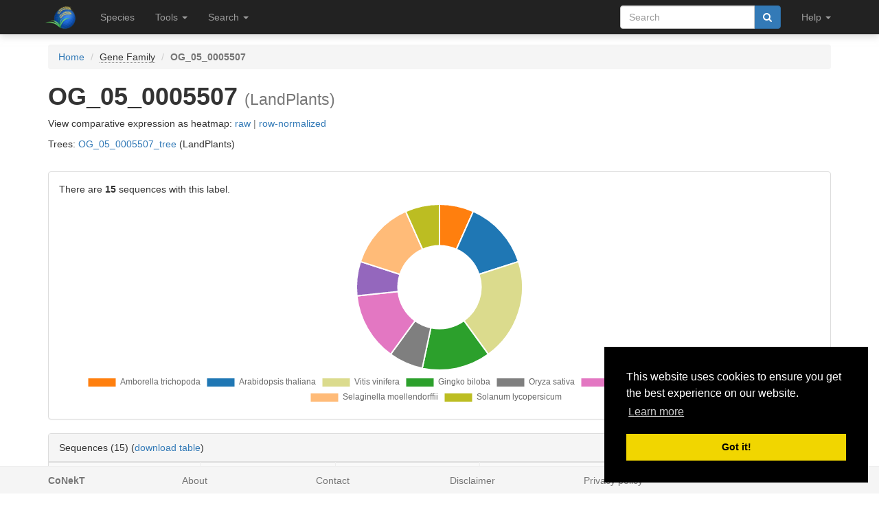

--- FILE ---
content_type: text/html; charset=utf-8
request_url: https://evorepro.sbs.ntu.edu.sg/family/sequences/137134/1
body_size: 947
content:
<div class="table-responsive"> <table class="table table-striped table-separated"> <tbody> <tr> <td><a href="/sequence/view/33814" class="qtip_tooltip qtip_dynamic_tooltip" qtip_href="/sequence/tooltip/33814">AMTR_s00018p00112680</a></td> <td>evm_27.TU.AmTr_v1...</td> <td><a href="/species/view/2"><em>Amborella trichopoda</em></a></td> <td>Uncharacterized calcium-binding protein At1g02270...</td> </tr> <tr> <td><a href="/sequence/view/132" class="qtip_tooltip qtip_dynamic_tooltip" qtip_href="/sequence/tooltip/132">AT1G02270</a></td> <td><span class="text-muted">No alias</span></td> <td><a href="/species/view/1"><em>Arabidopsis thaliana</em></a></td> <td>Calcium-binding endonuclease/exonuclease/phosphatase family</td> </tr> <tr> <td><a href="/sequence/view/25999" class="qtip_tooltip qtip_dynamic_tooltip" qtip_href="/sequence/tooltip/25999">AT5G54130</a></td> <td><span class="text-muted">No alias</span></td> <td><a href="/species/view/1"><em>Arabidopsis thaliana</em></a></td> <td><span class="text-muted">No description available</span></td> </tr> <tr> <td><a href="/sequence/view/83643" class="qtip_tooltip qtip_dynamic_tooltip" qtip_href="/sequence/tooltip/83643">Gb_04016</a></td> <td><span class="text-muted">No alias</span></td> <td><a href="/species/view/4"><em>Gingko biloba</em></a></td> <td>Uncharacterized calcium-binding protein At1g02270...</td> </tr> <tr> <td><a href="/sequence/view/101049" class="qtip_tooltip qtip_dynamic_tooltip" qtip_href="/sequence/tooltip/101049">Gb_21646</a></td> <td><span class="text-muted">No alias</span></td> <td><a href="/species/view/4"><em>Gingko biloba</em></a></td> <td>Uncharacterized calcium-binding protein At1g02270...</td> </tr> <tr> <td><a href="/sequence/view/397839" class="qtip_tooltip qtip_dynamic_tooltip" qtip_href="/sequence/tooltip/397839">GSVIVT01027478001</a></td> <td><span class="text-muted">No alias</span></td> <td><a href="/species/view/12"><em>Vitis vinifera</em></a></td> <td>Uncharacterized calcium-binding protein At1g02270...</td> </tr> <tr> <td><a href="/sequence/view/404097" class="qtip_tooltip qtip_dynamic_tooltip" qtip_href="/sequence/tooltip/404097">GSVIVT01036066001</a></td> <td><span class="text-muted">No alias</span></td> <td><a href="/species/view/12"><em>Vitis vinifera</em></a></td> <td>Uncharacterized calcium-binding protein At1g02270...</td> </tr> <tr> <td><a href="/sequence/view/405877" class="qtip_tooltip qtip_dynamic_tooltip" qtip_href="/sequence/tooltip/405877">GSVIVT01038668001</a></td> <td><span class="text-muted">No alias</span></td> <td><a href="/species/view/12"><em>Vitis vinifera</em></a></td> <td>Uncharacterized calcium-binding protein At1g02270...</td> </tr> <tr> <td><a href="/sequence/view/315664" class="qtip_tooltip qtip_dynamic_tooltip" qtip_href="/sequence/tooltip/315664">LOC_Os10g13550.1</a></td> <td><span class="text-muted">No alias</span></td> <td><a href="/species/view/9"><em>Oryza sativa</em></a></td> <td>Uncharacterized calcium-binding protein At1g02270...</td> </tr> <tr> <td><a href="/sequence/view/231734" class="qtip_tooltip qtip_dynamic_tooltip" qtip_href="/sequence/tooltip/231734">MA_10437257g0030</a></td> <td><span class="text-muted">No alias</span></td> <td><a href="/species/view/8"><em>Picea abies</em></a></td> <td>Uncharacterized calcium-binding protein At1g02270...</td> </tr> <tr> <td><a href="/sequence/view/231735" class="qtip_tooltip qtip_dynamic_tooltip" qtip_href="/sequence/tooltip/231735">MA_10437257g0040</a></td> <td><span class="text-muted">No alias</span></td> <td><a href="/species/view/8"><em>Picea abies</em></a></td> <td>Uncharacterized calcium-binding protein At1g02270...</td> </tr> <tr> <td><a href="/sequence/view/175692" class="qtip_tooltip qtip_dynamic_tooltip" qtip_href="/sequence/tooltip/175692">Mp6g00490.1</a></td> <td><span class="text-muted">No alias</span></td> <td><a href="/species/view/6"><em>Marchantia polymorpha</em></a></td> <td>Uncharacterized calcium-binding protein At1g02270...</td> </tr> <tr> <td><a href="/sequence/view/325379" class="qtip_tooltip qtip_dynamic_tooltip" qtip_href="/sequence/tooltip/325379">Smo126213</a></td> <td><span class="text-muted">No alias</span></td> <td><a href="/species/view/10"><em>Selaginella moellendorffii</em></a></td> <td>Uncharacterized calcium-binding protein At1g02270...</td> </tr> <tr> <td><a href="/sequence/view/325833" class="qtip_tooltip qtip_dynamic_tooltip" qtip_href="/sequence/tooltip/325833">Smo133830</a></td> <td><span class="text-muted">No alias</span></td> <td><a href="/species/view/10"><em>Selaginella moellendorffii</em></a></td> <td>Uncharacterized calcium-binding protein At1g02270...</td> </tr> <tr> <td><a href="/sequence/view/354938" class="qtip_tooltip qtip_dynamic_tooltip" qtip_href="/sequence/tooltip/354938">Solyc03g080080.4.1</a></td> <td><span class="text-muted">No alias</span></td> <td><a href="/species/view/11"><em>Solanum lycopersicum</em></a></td> <td>Uncharacterized calcium-binding protein At1g02270...</td> </tr> </tbody> </table> </div>

--- FILE ---
content_type: text/html; charset=utf-8
request_url: https://evorepro.sbs.ntu.edu.sg/family/ecc_relations/137134/1
body_size: 492
content:
<div class="table-responsive"> <table class="table table-striped table-separated"> <thead> <tr> <td>Query</td> <td>Target</td> <td>ECC Score</td> <td>Actions</td> </tr> </thead> <tbody> <tr> <td colspan="6"><em>No ECC relations found between genes from this family</em></td> </tr> </tbody> </table> </div>

--- FILE ---
content_type: text/html; charset=utf-8
request_url: https://evorepro.sbs.ntu.edu.sg/family/ajax/interpro/137134
body_size: 481
content:
<div class="table-responsive"> <table class="table table-striped stupidtable"> <thead> <tr> <th data-sort="string-ins"><span class="sort-icon"></span>Label</th> <th data-sort="string-ins"><span class="sort-icon"></span>Description</th> <th data-sort="int"><span class="sort-icon"></span>Count</th> <th data-sort="int"><span class="sort-icon"></span>Sequence count</th> <th data-sort="int"><span class="sort-icon"></span>Species count</th> </tr> </thead> <tbody> <tr> <td><a href="/interpro/view/4321">IPR005135</a></td> <td>Endo/exonuclease/phosphatase</td> <td>10</td> <td>10</td> <td>8</td> </tr> <tr> <td><a href="/interpro/view/1697">IPR002048</a></td> <td>EF_hand_dom</td> <td>1</td> <td>1</td> <td>1</td> </tr> </tbody> </table> </div>

--- FILE ---
content_type: text/html; charset=utf-8
request_url: https://evorepro.sbs.ntu.edu.sg/family/ajax/go/137134
body_size: 1272
content:
<div class="table-responsive"> <table class="table table-striped stupidtable"> <thead> <tr> <th data-sort="string-ins"><span class="sort-icon"></span>Label</th> <th data-sort="string-ins"><span class="sort-icon"></span>Name</th> <th data-sort="string-ins"><span class="sort-icon"></span>Description</th> <th data-sort="int"><span class="sort-icon"></span>Sequence count</th> <th data-sort="int"><span class="sort-icon"></span>Species count</th> </tr> </thead> <tbody> <tr> <td><a href="/go/view/2856">GO:0003824</a></td> <td>catalytic activity</td> <td>&#34;Catalysis of a biochemical reaction at physiological temperatures. In...</td> <td>1</td> <td>1</td> </tr> <tr> <td><a href="/go/view/4241">GO:0005509</a></td> <td>calcium ion binding</td> <td>&#34;Interacting selectively and non-covalently with calcium ions (Ca2+).&#34; [GOC:ai]</td> <td>2</td> <td>2</td> </tr> <tr> <td><a href="/go/view/4352">GO:0005634</a></td> <td>nucleus</td> <td>&#34;A membrane-bounded organelle of eukaryotic cells in which chromosomes are...</td> <td>1</td> <td>1</td> </tr> <tr> <td><a href="/go/view/7427">GO:0009409</a></td> <td>response to cold</td> <td>&#34;Any process that results in a change in state or activity of a cell or an...</td> <td>1</td> <td>1</td> </tr> <tr> <td><a href="/go/view/2739">GO:0003674</a></td> <td>molecular_function</td> <td>&#34;A molecular process that can be carried out by the action of a single...</td> <td>2</td> <td>2</td> </tr> <tr> <td><a href="/go/view/24800">GO:0046872</a></td> <td>metal ion binding</td> <td>&#34;Interacting selectively and non-covalently with any metal ion.&#34; [GOC:ai]</td> <td>2</td> <td>2</td> </tr> <tr> <td><a href="/go/view/21425">GO:0043169</a></td> <td>cation binding</td> <td>&#34;Interacting selectively and non-covalently with cations, charged atoms or...</td> <td>2</td> <td>2</td> </tr> <tr> <td><a href="/go/view/21423">GO:0043167</a></td> <td>ion binding</td> <td>&#34;Interacting selectively and non-covalently with ions, charged atoms or...</td> <td>2</td> <td>2</td> </tr> <tr> <td><a href="/go/view/4226">GO:0005488</a></td> <td>binding</td> <td>&#34;The selective, non-covalent, often stoichiometric, interaction of a...</td> <td>2</td> <td>2</td> </tr> <tr> <td><a href="/go/view/21481">GO:0043231</a></td> <td>intracellular membrane-bounded organelle</td> <td>&#34;Organized structure of distinctive morphology and function, bounded by a...</td> <td>1</td> <td>1</td> </tr> <tr> <td><a href="/go/view/21477">GO:0043227</a></td> <td>membrane-bounded organelle</td> <td>&#34;Organized structure of distinctive morphology and function, bounded by a...</td> <td>1</td> <td>1</td> </tr> <tr> <td><a href="/go/view/21479">GO:0043229</a></td> <td>intracellular organelle</td> <td>&#34;Organized structure of distinctive morphology and function, occurring...</td> <td>1</td> <td>1</td> </tr> <tr> <td><a href="/go/view/21476">GO:0043226</a></td> <td>organelle</td> <td>&#34;Organized structure of distinctive morphology and function. Includes the...</td> <td>1</td> <td>1</td> </tr> <tr> <td><a href="/go/view/22600">GO:0044424</a></td> <td>intracellular part</td> <td>&#34;Any constituent part of the living contents of a cell; the matter contained...</td> <td>1</td> <td>1</td> </tr> <tr> <td><a href="/go/view/4297">GO:0005575</a></td> <td>cellular_component</td> <td>&#34;A location, relative to cellular compartments and structures, occupied by a...</td> <td>1</td> <td>1</td> </tr> <tr> <td><a href="/go/view/22639">GO:0044464</a></td> <td>cell part</td> <td>&#34;Any constituent part of a cell, the basic structural and functional unit of...</td> <td>1</td> <td>1</td> </tr> <tr> <td><a href="/go/view/5538">GO:0006950</a></td> <td>response to stress</td> <td>&#34;Any process that results in a change in state or activity of a cell or an...</td> <td>1</td> <td>1</td> </tr> <tr> <td><a href="/go/view/7299">GO:0009266</a></td> <td>response to temperature stimulus</td> <td>&#34;Any process that results in a change in state or activity of a cell or an...</td> <td>1</td> <td>1</td> </tr> <tr> <td><a href="/go/view/27624">GO:0050896</a></td> <td>response to stimulus</td> <td>&#34;Any process that results in a change in state or activity of a cell or an...</td> <td>1</td> <td>1</td> </tr> <tr> <td><a href="/go/view/7629">GO:0009628</a></td> <td>response to abiotic stimulus</td> <td>&#34;Any process that results in a change in state or activity of a cell or an...</td> <td>1</td> <td>1</td> </tr> <tr> <td><a href="/go/view/6287">GO:0008150</a></td> <td>biological_process</td> <td>&#34;A biological process represents a specific objective that the organism is...</td> <td>1</td> <td>1</td> </tr> </tbody> </table> </div>

--- FILE ---
content_type: text/html; charset=utf-8
request_url: https://evorepro.sbs.ntu.edu.sg/family/ajax/family/137134
body_size: 439
content:
<div class="table-responsive"> <table class="table table-striped stupidtable"> <thead> <tr> <th data-sort="string-ins"><span class="sort-icon"></span>Label</th> <th data-sort="int"><span class="sort-icon"></span>Sequence count</th> <th data-sort="int"><span class="sort-icon"></span>Species count</th> </tr> </thead> <tbody> <tr> <td><a href="/family/view/5038">OG0005037</a></td> <td>15</td> <td>9</td> </tr> <tr> <td><a href="/family/view/253647">OG_06_0005205</a></td> <td>12</td> <td>7</td> </tr> </tbody> </table> </div>